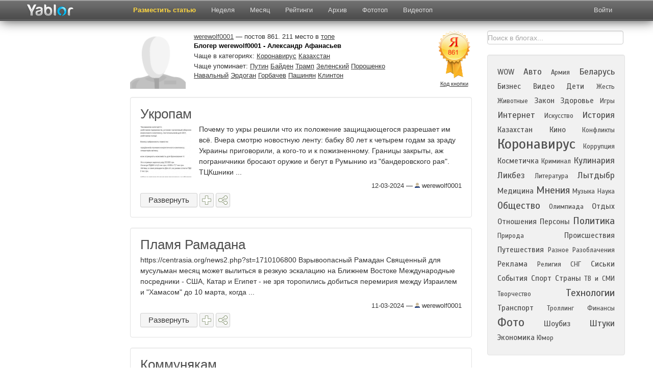

--- FILE ---
content_type: text/html; charset=UTF-8
request_url: https://yablor.ru/author/26300
body_size: 10371
content:
<!DOCTYPE HTML>
<html lang="ru-RU">
<head>
        <meta charset="UTF-8">
    <meta name="viewport" content="width=device-width, initial-scale=1.0">
    <title>Werewolf0001. Посты блогера Werewolf0001 в топе. Александр Афанасьев | Yablor.ru</title>
    <meta name="description" content=" Почему то укры решили что их положение защищающегося разрешает им всё.  Вчера смотрю новостную ленту: бабку 80 лет к четырем годам за зраду Украины приговорили, а кого-то и к пожизненному. Границы закрыты, аж пограничники бросают оружие и бегут в Румынию из бандеровского рая. ТЦКшники ... ">
        <meta name='yandex-verification' content='436e79153bf4d1a3' />
    <meta name="google-site-verification" content="uEzgc7NwmxwoMq9Uynjpdy14jli3RSjCGU_nGcNZ8Pc" />

            <link title="" type="application/rss+xml" rel="alternate" href="/"/>
        <link href="/favicon.ico" rel="shortcut icon" type="image/png" />
    <link rel="apple-touch-icon" href="/media/images/favicon-ios.png"/>
    <link rel="stylesheet" href="/system/application/views/TB/css/bootstrap.css" type="text/css" />
    <link rel="stylesheet" href="/system/application/views/TB/css/bootstrap-responsive.css" type="text/css" />
    <link rel="search" type="application/opensearchdescription+xml" title="yablor.ru" href="https://yablor.ru/opensearch.xml">
            <link rel="stylesheet" href="/system/application/views/TB/css/my.css?79b6c41e48a5ce5e3ccd2ef581ae0a46" type="text/css" />
        <link rel="stylesheet" href="/system/application/views/TB/css/slimbox2.css" type="text/css" />
    <link href="https://fonts.googleapis.com/css?family=Scada&subset=latin,cyrillic" rel="stylesheet" type="text/css" />

    <script type="text/javascript" src="/media/js/allscripts.js?061c6d6f9fa6595fcdfe0d6cf86eae3c"></script>
    <script type="text/javascript" src="/media/js/share/share42.js?061c6d6f9fa6595fcdfe0d6cf86eae3c"></script>
    <script type="text/javascript" src="/system/application/views/TB/js/bootstrap.js"></script>

    <script type="text/javascript" src="/media/js/slimbox2.js"></script>
</head>
<body>

<div id="div_about" class="modal hide fade">
    <div class="modal-header">
        <button type="button" class="close" data-dismiss="modal" aria-hidden="true">&times;</button>
        <div class="h1about">Рейтинг топ блогов рунета</div>
    </div>
    <div class="modal-body" id="modal-about">
        <p class="pabout"><b>Yablor.ru</b> - рейтинг блогов рунета, автоматически упорядоченных по количеству посетителей, ссылок и комментариев.</p>
        <p class="pabout">
            <a href="/foto">Фототоп</a> - альтернативное представление топа постов, ранжированных по количеству изображений.            <a href="/video">Видеотоп</a> содержит все видеоролики, найденные в актуальных на данных момент записях блогеров.            <a href="/week">Топ недели</a> и <a href="/month">топ месяца</a>  представляют собой рейтинг наиболее популярных постов блогосферы за указанный период.        </p>
        <p class="pabout">
            В разделе <a href="/authors">рейтинг</a> находится статистика по всем блогерам и сообществам, попадавшим в основной топ. Рейтинг блогеров считается исходя из количества постов, вышедших в топ, времени нахождения поста в топе и занимаемой им позиции.        </p>
    </div>
</div>

<div id="div_rec" class="modal hide fade">
    <div class="modal-header">
        <button type="button" class="close" data-dismiss="modal" aria-hidden="true">&times;</button>
        <div class="h1about">Реклама</div>
    </div>
    <div class="modal-body" id="modal-about">
        Предложения о рекламе    </div>
</div>


<div align="center" class="navbar-fixed-top">
<div class="navbar navbar-inverse">
    <div class="navbar-inner">
        <div class="container">
            <button type="button" id="exp_btn" class="btn btn-navbar" data-toggle="collapse" data-target=".nav-collapse">
                <span class="icon-bar"></span>
                <span class="icon-bar"></span>
                <span class="icon-bar"></span>
            </button>
            <a class="brand" href="/">
            	<img src="/img/logo23.png" class="mylogo" alt="О проекте" border="0">
            </a>
            <div class="nav-collapse collapse" id="nvid">
                <ul class="nav">
                                            <li class="">
                            <a href="/ads"
                                                        >
                                Разместить статью                            </a>
                        </li>
                                            <li class="">
                            <a href="/week"
                                                        >
                                Неделя                            </a>
                        </li>
                                            <li class="">
                            <a href="/month"
                                                        >
                                Месяц                            </a>
                        </li>
                                            <li class="">
                            <a href="/authors"
                                                        >
                                Рейтинги                            </a>
                        </li>
                                            <li class="">
                            <a href="/archive/2026-01-20"
                                                        >
                                Архив                            </a>
                        </li>
                                            <li class="">
                            <a href="/foto"
                                                        >
                                Фототоп                            </a>
                        </li>
                                            <li class="">
                            <a href="/video"
                                                        >
                                Видеотоп                            </a>
                        </li>
                                    </ul>
            </div>
            <div class="pull-right">
                
<div class="nav-collapse collapse">
    <ul class="nav login" id="nav_user">
        <li id="logged_list">
            <a id="btn-profile" href="/user/list">
                Избранное            </a></li>
        <li id="logged_logout"><a id="btn-logout" href="/userlogin/logout">Выйти</a></li>
        <li id="logged_login">
            <a class="login" id="btn-login" href="javascript:void(0)">Войти</a>
        </li>
    </ul>
</div>

<div id="modal-login" class="modal hide fade">
    <div class="modal-header">
    <button type="button" class="close" data-dismiss="modal" aria-hidden="true">&times;</button>
        Войти    </div>
    <div class="modal-body">
        <div class="dnone"><label><input type="checkbox" name="remember" checked="checked" id="remember" />Запомнить</label></div>
        <div class="btns-login">
            <div class="slog"><a class="btn soc_login_fb" id="fb_url" rel="nofollow" href="" title="Вход через Facebook" class="btn login_fb" >Вход через Facebook</a></div>
            <div class="slog"><a class="btn soc_login_vk" id="vk_url" rel="nofollow"  href="http://oauth.vk.com/authorize?client_id=2669941&redirect_uri=https://yablor.ru/userlogin/vkontakte&response_type=code" title="Вход через Контакт">Вход через Контакт</a></div>
            <div class="slog"><a class="btn soc_login_ggl" id="go_url" rel="nofollow"  href="https://accounts.google.com/o/oauth2/auth?redirect_uri=https://yablor.ru/userlogin/google&response_type=code&client_id=378767998369.apps.googleusercontent.com&scope=https%3A%2F%2Fwww.googleapis.com%2Fauth%2Fuserinfo.email+https%3A%2F%2Fwww.googleapis.com%2Fauth%2Fuserinfo.profile" title="Вход через Google">Вход через Google</a></div>
        </div>
    </div>
</div>

<script type="text/javascript">
    if (document.cookie.indexOf('user_is_logged') >= 0) {
        window.is_logged = 1;
        document.getElementById('logged_list').style.display = 'block';
        document.getElementById('logged_logout').style.display = 'block';

        document.getElementById('logged_login').style.display = 'none';
    } else {
        window.is_logged = 0;
        document.getElementById('logged_login').style.display = 'block';

        document.getElementById('logged_list').style.display = 'none';
        document.getElementById('logged_logout').style.display = 'none';

    }

    document.getElementById('nav_user').style.display = 'block';
    // So because fk give different urls for login, and we can't cache this page
    $(function(){
        $('#fb_url').bind('click', function(){
            $.ajax({
                method: "GET",
                url: "/userlogin/getFbLoginURL",
                success: function (data) {
                    location.href = data;
                }
            })
            return false;
        })

        if (document.cookie.indexOf('first_login') >= 0) {
            $('#div_first_login').modal('show');
            document.cookie = 'first_login=; expires=Thu, 01 Jan 1970 00:00:01 GMT;';
        }
    })

</script>            </div>
        </div>
    </div>
</div>
</div>

<div class="container mycont">
    <div class="row">
                <div class="span2">
            <div class="leftfix">
                <div class="leftcol hidden-phone">
                    <!-- Yandex.RTB R-A-60918-9 -->
                    <div id="yandex_rtb_R-A-60918-9"></div>
                    <script type="text/javascript">
                        (function(w, d, n, s, t) {
                            w[n] = w[n] || [];
                            w[n].push(function() {
                                Ya.Context.AdvManager.render({
                                    blockId: "R-A-60918-9",
                                    renderTo: "yandex_rtb_R-A-60918-9",
                                    async: true
                                });
                            });
                            t = d.getElementsByTagName("script")[0];
                            s = d.createElement("script");
                            s.type = "text/javascript";
                            s.src = "//an.yandex.ru/system/context.js";
                            s.async = true;
                            t.parentNode.insertBefore(s, t);
                        })(this, this.document, "yandexContextAsyncCallbacks");
                    </script>
                </div>
            </div>
        </div>
        
                <div class="span7" id="main_view">
                            <div class="center_direct">
                    <!-- Yandex.RTB R-A-60918-8 -->
<div id="yandex_rtb_R-A-60918-8"></div>
<script type="text/javascript">
    (function(w, d, n, s, t) {
        w[n] = w[n] || [];
        w[n].push(function() {
            Ya.Context.AdvManager.render({
                blockId: "R-A-60918-8",
                renderTo: "yandex_rtb_R-A-60918-8",
                async: true
            });
        });
        t = d.getElementsByTagName("script")[0];
        s = d.createElement("script");
        s.type = "text/javascript";
        s.src = "//an.yandex.ru/system/context.js";
        s.async = true;
        t.parentNode.insertBefore(s, t);
    })(this, this.document, "yandexContextAsyncCallbacks");
</script>                </div>
                        
  <div class="row blogers_info_block">    	      	
    	<div class="span6 blogers_info">    		    		
    		    		    <img align="left" class="blogers_avt" src="/media/images/avatars/26300.ava" />
    		    		<table class="blogers_center">
    		<tr>    		
    		<td valign="top">
    		  <a target="_blank" class="blo_link"  href="http://werewolf0001.livejournal.com/"><h1 class="h1bloger">werewolf0001</h1></a> &#8212; постов 861.     		  211 место в <a class="placein" href="/authors/3#26300">топе</a>    		  
    		      		    <h2 class="addinfoh2">Блогер werewolf0001 - Александр Афанасьев</h2>
    		    			    			
    		
    		<div class="chashe">
    		                Чаще в категориях:    		        		        <a class="categories_activity" href="/category/coronavirus">Коронавирус</a>
    		        		        <a class="categories_activity" href="/category/kazakstan">Казахстан</a>
    		        		    		</div>
    		<div class="chashe">
    		                Чаще упоминает:    			        			        <a class="categories_activity" href="/persons/putin">Путин</a>
    			        			        <a class="categories_activity" href="/persons/biden">Байден</a>
    			        			        <a class="categories_activity" href="/persons/trump">Трамп</a>
    			        			        <a class="categories_activity" href="/persons/zelenskiy">Зеленский</a>
    			        			        <a class="categories_activity" href="/persons/poroshenko">Порошенко</a>
    			        			        <a class="categories_activity" href="/persons/navalniy">Навальный</a>
    			        			        <a class="categories_activity" href="/persons/erdogan">Эрдоган</a>
    			        			        <a class="categories_activity" href="/persons/gorbachev">Горбачев</a>
    			        			        <a class="categories_activity" href="/persons/pashynian">Пашинян</a>
    			        			        <a class="categories_activity" href="/persons/klinton">Клинтон</a>
    			        			    			
    		</div>
    		</td>
    		</tr>
    		</table>
    	</div>
    	
    	<div class="span1 btn_area">
    	  	<img border="0" src="https://yablor.ru/iii/?id=26300" />
    		<a class="code_link" href="#" id="get_another_button">Код кнопки</a>
    		<input onclick="select(); return false" onfocus="select()" id="input_code" style="display: none; width:260px; margin-top: 5px" type="text" class="inputbox" value='<a title="рейтинг блогов" href="https://yablor.ru/author/26300"><img alt="рейтинг блогов" border="0" src="https://yablor.ru/iii?id=26300" /></a>' />
    		<input type="hidden" name="id_author" id="id_author" value="26300" />

    	  </div>    
  
 </div>
  






       <div class="well">
     <div id="num">&nbsp;</div>
        <div class="lm">
            <div class="title">
                <a id="blog_7624725"  href="https://yablor.ru/blogs/ukropam/7624725">Укропам</a>
            </div>
            <div class="short">
                                    <div class="for-image">
                                                                            <a rel="nofollow lightbox-7624725" href="https://sun9-29.vkuserphoto.ru/impg/Qq0I9jq7MQ56B6DL9DTLW35rGerg1Qmm8aPoLA/fN2fkMoTFXQ.jpg?size=477x604&quality=96&sign=23c71d1c19588b2432bfc536629c689a&type=album">
                                                                <img id="image_7624725" style="left: -21px; top:-40px" class="image-preview" src="/media/images/top/preview/sun9-29vkuserphotoruimpgQq0I9jq7MQ56B6DL9DTLW35rGerg1Qmm8aPoLAfN2fkMoTFXQ-size-477x604-quality-96-sign-23c71d1c19588b2432bfc536629c689a-type-album.jpg" />
                            </a>
                                                                    </div>
                                                <div class="short_text"> Почему то укры решили что их положение защищающегося разрешает им всё.  Вчера смотрю новостную ленту: бабку 80 лет к четырем годам за зраду Украины приговорили, а кого-то и к пожизненному. Границы закрыты, аж пограничники бросают оружие и бегут в Румынию из "бандеровского рая". ТЦКшники ... </div>
            </div>


            <div class="author">
                                    <span class="date">12-03-2024</span> &#8212; <a class="avtlink" href="/author/26300"><img alt="топ 100 блогов" align="bottom" src="/media/images/default.jpg"/>  werewolf0001</a>
                                            </div>
        </div>

        <a href="https://yablor.ru/blogs/ukropam/7624725" id="description_show_7624725" class="btn btn-small show_description" onclick="showDescription(7624725, 1); return false">Развернуть</a>

        <div id="description_hide_7624725" class="hide_description btn btn-small sver" onclick="showDescription(7624725, 0)">
            <div class="showlink">Свернуть</a></div>
        </div>

                    <a title="Сохранить пост" href="javascript:void(0)" class="btn btn-small save_post" data-id="7624725"></a>
                <span title="Поделиться в соцсетях">
            <a data-placement="top" data-title="Поделиться в соцсетях <span class='close_popover'>&times;</span>" href="javascript:void(0)" class="btn btn-small share_post" data-id="7624725"></a>
        </span>
           </div>

        <div class="well">
     <div id="num">&nbsp;</div>
        <div class="lm">
            <div class="title">
                <a id="blog_7624039"  href="https://yablor.ru/blogs/plamya-ramadana/7624039">Пламя Рамадана</a>
            </div>
            <div class="short">
                                                <div class="short_text"> https://centrasia.org/news2.php?st=1710106800  Взрывоопасный Рамадан Священный для мусульман месяц может вылиться в резкую эскалацию на Ближнем Востоке Международные посредники - США, Катар и Египет - не зря торопились добиться перемирия между Израилем и "Хамасом" до 10 марта, когда ... </div>
            </div>


            <div class="author">
                                    <span class="date">11-03-2024</span> &#8212; <a class="avtlink" href="/author/26300"><img alt="топ 100 блогов" align="bottom" src="/media/images/default.jpg"/>  werewolf0001</a>
                                            </div>
        </div>

        <a href="https://yablor.ru/blogs/plamya-ramadana/7624039" id="description_show_7624039" class="btn btn-small show_description" onclick="showDescription(7624039, 1); return false">Развернуть</a>

        <div id="description_hide_7624039" class="hide_description btn btn-small sver" onclick="showDescription(7624039, 0)">
            <div class="showlink">Свернуть</a></div>
        </div>

                    <a title="Сохранить пост" href="javascript:void(0)" class="btn btn-small save_post" data-id="7624039"></a>
                <span title="Поделиться в соцсетях">
            <a data-placement="top" data-title="Поделиться в соцсетях <span class='close_popover'>&times;</span>" href="javascript:void(0)" class="btn btn-small share_post" data-id="7624039"></a>
        </span>
           </div>

        <div class="well">
     <div id="num">&nbsp;</div>
        <div class="lm">
            <div class="title">
                <a id="blog_7623136"  href="https://yablor.ru/blogs/kommunyakam/7623136">Коммунякам</a>
            </div>
            <div class="short">
                                                <div class="short_text"> Я на досуге - немало прочитал комм-мыслителей. Например Троцкого. Чисто потому что врага надо знать в лицо. Если такие правители как Брежнев мне симпатичны (он просто работал на свою страну и его поколение тяжко и за скромное вознаграждение работало), то таких как Ленин, Сталин или ... </div>
            </div>


            <div class="author">
                                    <span class="date">10-03-2024</span> &#8212; <a class="avtlink" href="/author/26300"><img alt="топ 100 блогов" align="bottom" src="/media/images/default.jpg"/>  werewolf0001</a>
                                            </div>
        </div>

        <a href="https://yablor.ru/blogs/kommunyakam/7623136" id="description_show_7623136" class="btn btn-small show_description" onclick="showDescription(7623136, 1); return false">Развернуть</a>

        <div id="description_hide_7623136" class="hide_description btn btn-small sver" onclick="showDescription(7623136, 0)">
            <div class="showlink">Свернуть</a></div>
        </div>

                    <a title="Сохранить пост" href="javascript:void(0)" class="btn btn-small save_post" data-id="7623136"></a>
                <span title="Поделиться в соцсетях">
            <a data-placement="top" data-title="Поделиться в соцсетях <span class='close_popover'>&times;</span>" href="javascript:void(0)" class="btn btn-small share_post" data-id="7623136"></a>
        </span>
           </div>

        <div class="well">
     <div id="num">&nbsp;</div>
        <div class="lm">
            <div class="title">
                <a id="blog_7621285"  href="https://yablor.ru/blogs/chto-ne-tak/7621285">Что не так</a>
            </div>
            <div class="short">
                                                <div class="short_text"> Мне кажется, что для того чтобы решить проблему - надо ее сначала осознать и назвать. А это сложно.  Вопрос не в том что Россия стала какой-то не такой. Россия и не могла стать какой-то иной. В 1990 году ведь никто не хотел политических свобод. Это все должно было быть лишь приложением к ... </div>
            </div>


            <div class="author">
                                    <span class="date">08-03-2024</span> &#8212; <a class="avtlink" href="/author/26300"><img alt="топ 100 блогов" align="bottom" src="/media/images/default.jpg"/>  werewolf0001</a>
                                            </div>
        </div>

        <a href="https://yablor.ru/blogs/chto-ne-tak/7621285" id="description_show_7621285" class="btn btn-small show_description" onclick="showDescription(7621285, 1); return false">Развернуть</a>

        <div id="description_hide_7621285" class="hide_description btn btn-small sver" onclick="showDescription(7621285, 0)">
            <div class="showlink">Свернуть</a></div>
        </div>

                    <a title="Сохранить пост" href="javascript:void(0)" class="btn btn-small save_post" data-id="7621285"></a>
                <span title="Поделиться в соцсетях">
            <a data-placement="top" data-title="Поделиться в соцсетях <span class='close_popover'>&times;</span>" href="javascript:void(0)" class="btn btn-small share_post" data-id="7621285"></a>
        </span>
           </div>

        <div class="well">
     <div id="num">&nbsp;</div>
        <div class="lm">
            <div class="title">
                <a id="blog_7613491"  href="https://yablor.ru/blogs/bred-slujebniy-klass-i-vse-prochee/7613491">Бред. Служебный класс и все прочее</a>
            </div>
            <div class="short">
                                    <div class="for-image">
                                                                            <a rel="nofollow lightbox-7613491" href="https://www.demoscope.ru/weekly/2023/0999/img/barom_graf08.jpg">
                                                                <img id="image_7613491" style="left: -40px; top:-30px" class="image-preview" src="/media/images/top/preview/demoscoperuweekly20230999imgbarom_graf08.jpg" />
                            </a>
                                                                                                                                            <a rel="nofollow lightbox-7613491" href="https://upload.wikimedia.org/wikipedia/commons/thumb/9/92/Ukraine_2023_population_pyramid.svg/723px-Ukraine_2023_population_pyramid.svg.png"></a>
                                                                        </div>
                                                <div class="short_text">  https://afanarizm.livejournal.com/406654.html  Центральная Россия, северо-запад - все это политкорректные обозначения проблемы, о которой сложно сказать прямым текстом. Так у нас принято - этой проблемы немножко стесняться. Что в помощи нуждаются русские. Что надо русским дать денег... ... </div>
            </div>


            <div class="author">
                                    <span class="date">02-03-2024</span> &#8212; <a class="avtlink" href="/author/26300"><img alt="топ 100 блогов" align="bottom" src="/media/images/default.jpg"/>  werewolf0001</a>
                                            </div>
        </div>

        <a href="https://yablor.ru/blogs/bred-slujebniy-klass-i-vse-prochee/7613491" id="description_show_7613491" class="btn btn-small show_description" onclick="showDescription(7613491, 1); return false">Развернуть</a>

        <div id="description_hide_7613491" class="hide_description btn btn-small sver" onclick="showDescription(7613491, 0)">
            <div class="showlink">Свернуть</a></div>
        </div>

                    <a title="Сохранить пост" href="javascript:void(0)" class="btn btn-small save_post" data-id="7613491"></a>
                <span title="Поделиться в соцсетях">
            <a data-placement="top" data-title="Поделиться в соцсетях <span class='close_popover'>&times;</span>" href="javascript:void(0)" class="btn btn-small share_post" data-id="7613491"></a>
        </span>
           </div>

        <div class="well">
     <div id="num">&nbsp;</div>
        <div class="lm">
            <div class="title">
                <a id="blog_7606793"  href="https://yablor.ru/blogs/o-strategii/7606793">О стратегии</a>
            </div>
            <div class="short">
                                                <div class="short_text"> https://inosmi.ru/20240224/putin-267973205.html  Какими бы ни были мотивы Такера Карлсона, его интервью с Владимиром Путиным предоставило аналитикам полезные данные о мировоззрении российского президента, пишет TNI. Российский лидер готов вести переговоры по вопросу Украины и даже этого ... </div>
            </div>


            <div class="author">
                                    <span class="date">26-02-2024</span> &#8212; <a class="avtlink" href="/author/26300"><img alt="топ 100 блогов" align="bottom" src="/media/images/default.jpg"/>  werewolf0001</a>
                                            </div>
        </div>

        <a href="https://yablor.ru/blogs/o-strategii/7606793" id="description_show_7606793" class="btn btn-small show_description" onclick="showDescription(7606793, 1); return false">Развернуть</a>

        <div id="description_hide_7606793" class="hide_description btn btn-small sver" onclick="showDescription(7606793, 0)">
            <div class="showlink">Свернуть</a></div>
        </div>

                    <a title="Сохранить пост" href="javascript:void(0)" class="btn btn-small save_post" data-id="7606793"></a>
                <span title="Поделиться в соцсетях">
            <a data-placement="top" data-title="Поделиться в соцсетях <span class='close_popover'>&times;</span>" href="javascript:void(0)" class="btn btn-small share_post" data-id="7606793"></a>
        </span>
           </div>

        <div class="well">
     <div id="num">&nbsp;</div>
        <div class="lm">
            <div class="title">
                <a id="blog_7598129"  href="https://yablor.ru/blogs/pro-litvu/7598129">Про Литву</a>
            </div>
            <div class="short">
                                                <div class="short_text">Опять слушал Арестовича. Тот говорил о глобальных проблемах - но не тех что есть в действительности.   А какие есть? Мне кажется, принципиальную проблему вызвавшую конфликт на Украине можно сформулировать так - выход стран Восточной Европы в глобальную политику.  Никто в 1991 году не ... </div>
            </div>


            <div class="author">
                                    <span class="date">19-02-2024</span> &#8212; <a class="avtlink" href="/author/26300"><img alt="топ 100 блогов" align="bottom" src="/media/images/default.jpg"/>  werewolf0001</a>
                                            </div>
        </div>

        <a href="https://yablor.ru/blogs/pro-litvu/7598129" id="description_show_7598129" class="btn btn-small show_description" onclick="showDescription(7598129, 1); return false">Развернуть</a>

        <div id="description_hide_7598129" class="hide_description btn btn-small sver" onclick="showDescription(7598129, 0)">
            <div class="showlink">Свернуть</a></div>
        </div>

                    <a title="Сохранить пост" href="javascript:void(0)" class="btn btn-small save_post" data-id="7598129"></a>
                <span title="Поделиться в соцсетях">
            <a data-placement="top" data-title="Поделиться в соцсетях <span class='close_popover'>&times;</span>" href="javascript:void(0)" class="btn btn-small share_post" data-id="7598129"></a>
        </span>
           </div>

        <div class="well">
     <div id="num">&nbsp;</div>
        <div class="lm">
            <div class="title">
                <a id="blog_7596977"  href="https://yablor.ru/blogs/narisuy-mne-voynu/7596977">Нарисуй мне войну</a>
            </div>
            <div class="short">
                                                <div class="short_text">Что пишется сейчас   Каир, Египет Отель «Фор Сизон - Нил»  03 октября 2021 года.     Путь в Каир проходил через Канаду, потом Франкфурт. Там она сменила документы и села на самолет, предоставленный ей одним крупным венгерским олигархом. Во времена Трампа этому олигарху был закрыт въезд в ... </div>
            </div>


            <div class="author">
                                    <span class="date">18-02-2024</span> &#8212; <a class="avtlink" href="/author/26300"><img alt="топ 100 блогов" align="bottom" src="/media/images/default.jpg"/>  werewolf0001</a>
                                            </div>
        </div>

        <a href="https://yablor.ru/blogs/narisuy-mne-voynu/7596977" id="description_show_7596977" class="btn btn-small show_description" onclick="showDescription(7596977, 1); return false">Развернуть</a>

        <div id="description_hide_7596977" class="hide_description btn btn-small sver" onclick="showDescription(7596977, 0)">
            <div class="showlink">Свернуть</a></div>
        </div>

                    <a title="Сохранить пост" href="javascript:void(0)" class="btn btn-small save_post" data-id="7596977"></a>
                <span title="Поделиться в соцсетях">
            <a data-placement="top" data-title="Поделиться в соцсетях <span class='close_popover'>&times;</span>" href="javascript:void(0)" class="btn btn-small share_post" data-id="7596977"></a>
        </span>
           </div>

        <div class="well">
     <div id="num">&nbsp;</div>
        <div class="lm">
            <div class="title">
                <a id="blog_7590255"  href="https://yablor.ru/blogs/rossiya-i-globalniy-povorot/7590255">Россия и глобальный поворот</a>
            </div>
            <div class="short">
                                                <div class="short_text"> https://centrasia.org/news.php?st=1707775140   Воздействие на общество, к которому толкают самозванные патриоты-манипуляторы, отличается от его нормального функционирования не только по целям и методам организации, но и по предполагаемому содержанию. Компания купальщиков в бытовых стоках ... </div>
            </div>


            <div class="author">
                                    <span class="date">13-02-2024</span> &#8212; <a class="avtlink" href="/author/26300"><img alt="топ 100 блогов" align="bottom" src="/media/images/default.jpg"/>  werewolf0001</a>
                                            </div>
        </div>

        <a href="https://yablor.ru/blogs/rossiya-i-globalniy-povorot/7590255" id="description_show_7590255" class="btn btn-small show_description" onclick="showDescription(7590255, 1); return false">Развернуть</a>

        <div id="description_hide_7590255" class="hide_description btn btn-small sver" onclick="showDescription(7590255, 0)">
            <div class="showlink">Свернуть</a></div>
        </div>

                    <a title="Сохранить пост" href="javascript:void(0)" class="btn btn-small save_post" data-id="7590255"></a>
                <span title="Поделиться в соцсетях">
            <a data-placement="top" data-title="Поделиться в соцсетях <span class='close_popover'>&times;</span>" href="javascript:void(0)" class="btn btn-small share_post" data-id="7590255"></a>
        </span>
           </div>

        <div class="well">
     <div id="num">&nbsp;</div>
        <div class="lm">
            <div class="title">
                <a id="blog_7586592"  href="https://yablor.ru/blogs/malchik-dima/7586592">Мальчик Дима</a>
            </div>
            <div class="short">
                                                <div class="short_text">  "Глядя на биографию нового главкома ВСУ Сырского, испытываешь чувство ненависти, презрения и омерзения. Ненависти ко всем, кто причастен к развалу Советского Союза (а по сути, Российской империи), в результате которого исчезла огромная страна, балансировавшая миропорядок, и миллионы ... </div>
            </div>


            <div class="author">
                                    <span class="date">10-02-2024</span> &#8212; <a class="avtlink" href="/author/26300"><img alt="топ 100 блогов" align="bottom" src="/media/images/default.jpg"/>  werewolf0001</a>
                                            </div>
        </div>

        <a href="https://yablor.ru/blogs/malchik-dima/7586592" id="description_show_7586592" class="btn btn-small show_description" onclick="showDescription(7586592, 1); return false">Развернуть</a>

        <div id="description_hide_7586592" class="hide_description btn btn-small sver" onclick="showDescription(7586592, 0)">
            <div class="showlink">Свернуть</a></div>
        </div>

                    <a title="Сохранить пост" href="javascript:void(0)" class="btn btn-small save_post" data-id="7586592"></a>
                <span title="Поделиться в соцсетях">
            <a data-placement="top" data-title="Поделиться в соцсетях <span class='close_popover'>&times;</span>" href="javascript:void(0)" class="btn btn-small share_post" data-id="7586592"></a>
        </span>
           </div>

        <div class="pagination"><ul><li class="cur_nav_li"><span><b>1</b></span></li><li><a href="/author/26300/2">2</a></li><li><a href="/author/26300/3">3</a></li><li><a href="/author/26300/4">4</a></li><li><a href="/author/26300/5">5</a></li><li><a href="/author/26300/2">следующая</a><li><li><a href="/author/26300/87">>></a></li></ul></div>






<table width="100%" class="artab">
    <tr>
        <td align="left" valign="top">
            <div class="arnav">
                            </div>
        </td>

        <td align="right" valign="top">
            <div class="arnav">
                            </div>
        </td>
    </tr>
</table>

   
<input type="hidden" name="max_width" id="max_width" value="785" />

    <div id="modal_author" class="modal hide fade">
         <div class="modal-header">
        <button type="button" class="close" data-dismiss="modal" aria-hidden="true">&times;</button>
             Код кнопки    </div>
        <div class="modal-body" id="modal-author-body">
        </div>        
    </div>

<script type="text/javascript">
    var isAjaxRequest = 0;
    $(function(){
        $('#get_another_button').bind('click', function(){
            if (isAjaxRequest){
                $('#modal_author').modal('show');
                return false;
            }
            $.ajax({
                url: "/button/" + $('#id_author').val() +  "/0",
                type: "GET",
                dataType: "html",
                async: true,

                beforeSend: function(){
                    $('#modal_author').modal('show');
                },

                success: function(data){
                    $('#modal_author').modal('show');
                    $('#modal-author-body').append(data);
                    isAjaxRequest = 1;
                }
            })
            return false;
        })
        

        $('.show_description').show();
        $('.image-preview').hover(
        function(){
            $(this).parent().parent().css("overflow", "visible");    
        },
        function(){
            $(this).parent().parent().css("overflow", "hidden");        
        })
    })
</script>


                            <!-- Yandex.RTB R-A-60918-6 -->
<div id="yandex_rtb_R-A-60918-6"></div>
<script type="text/javascript">
    (function(w, d, n, s, t) {
        w[n] = w[n] || [];
        w[n].push(function() {
            Ya.Context.AdvManager.render({
                blockId: "R-A-60918-6",
                renderTo: "yandex_rtb_R-A-60918-6",
                async: true
            });
        });
        t = d.getElementsByTagName("script")[0];
        s = d.createElement("script");
        s.type = "text/javascript";
        s.src = "//an.yandex.ru/system/context.js";
        s.async = true;
        t.parentNode.insertBefore(s, t);
    })(this, this.document, "yandexContextAsyncCallbacks");
</script>                     </div>

                <div class="span3 dbg">
            <!-- МФТ on main page */ -->
            

            <form action="/search" id="cse-search-box">
                <div>
                    <input type="hidden" name="cx" value="partner-pub-3935214048816646:w9tl15-ln80" />
                    <input type="hidden" name="cof" value="FORID:10" />
                    <input type="hidden" name="ie" value="UTF-8" />
                    <input type="text" name="q" id="google_search" data-provide="typeahead" class="gsearch" value="Поиск в блогах..." />
                    <input style="display:none;" type="submit" name="sa" value="Поиск" />
                </div>
            </form>
            <script type="text/javascript" src="https://www.google.ru/cse/brand?form=cse-search-box&amp;lang=ru"></script>

            <div class="well well_cat">
                <div class="mycloud">
                        <span class = "tags tag_2"><a href = "/category/WOW">WOW</a></span>
    <span class = "tags tag_3"><a href = "/category/auto">Авто</a></span>
    <span class = "tags tag_1"><a href = "/category/army">Армия</a></span>
    <span class = "tags tag_3"><a href = "/category/belarus">Беларусь</a></span>
    <span class = "tags tag_2"><a href = "/category/business">Бизнес</a></span>
    <span class = "tags tag_2"><a href = "/category/video">Видео</a></span>
    <span class = "tags tag_2"><a href = "/category/kids">Дети</a></span>
    <span class = "tags tag_1"><a href = "/category/jest">Жесть</a></span>
    <span class = "tags tag_1"><a href = "/category/animals">Животные</a></span>
    <span class = "tags tag_2"><a href = "/category/law">Закон</a></span>
    <span class = "tags tag_2"><a href = "/category/health">Здоровье</a></span>
    <span class = "tags tag_1"><a href = "/category/games">Игры</a></span>
    <span class = "tags tag_3"><a href = "/category/internet">Интернет</a></span>
    <span class = "tags tag_1"><a href = "/category/art">Искусство</a></span>
    <span class = "tags tag_3"><a href = "/category/history">История</a></span>
    <span class = "tags tag_2"><a href = "/category/kazakstan">Казахстан</a></span>
    <span class = "tags tag_2"><a href = "/category/movies">Кино</a></span>
    <span class = "tags tag_1"><a href = "/category/conflicts">Конфликты</a></span>
    <span class = "tags tag_8"><a href = "/category/coronavirus">Коронавирус</a></span>
    <span class = "tags tag_1"><a href = "/category/corruption">Коррупция</a></span>
    <span class = "tags tag_2"><a href = "/category/women">Косметичка</a></span>
    <span class = "tags tag_1"><a href = "/category/criminal">Криминал</a></span>
    <span class = "tags tag_3"><a href = "/category/cooking">Кулинария</a></span>
    <span class = "tags tag_3"><a href = "/category/likbez">Ликбез</a></span>
    <span class = "tags tag_1"><a href = "/category/literature">Литература</a></span>
    <span class = "tags tag_3"><a href = "/category/lytdybr">Лытдыбр</a></span>
    <span class = "tags tag_2"><a href = "/category/medicine">Медицина</a></span>
    <span class = "tags tag_4"><a href = "/category/opinions">Мнения</a></span>
    <span class = "tags tag_1"><a href = "/category/music">Музыка</a></span>
    <span class = "tags tag_1"><a href = "/category/science">Наука</a></span>
    <span class = "tags tag_4"><a href = "/category/society">Общество</a></span>
    <span class = "tags tag_1"><a href = "/category/olimpiada">Олимпиада</a></span>
    <span class = "tags tag_2"><a href = "/category/rest">Отдых</a></span>
    <span class = "tags tag_2"><a href = "/category/relations">Отношения</a></span>
    <span class = "tags tag_2"><a href = "/category/persons">Персоны</a></span>
    <span class = "tags tag_4"><a href = "/category/politics">Политика</a></span>
    <span class = "tags tag_1"><a href = "/category/nature">Природа</a></span>
    <span class = "tags tag_2"><a href = "/category/incidents">Происшествия</a></span>
    <span class = "tags tag_2"><a href = "/category/travel">Путешествия</a></span>
    <span class = "tags tag_1"><a href = "/category/others">Разное</a></span>
    <span class = "tags tag_1"><a href = "/category/disclosure">Разоблачения</a></span>
    <span class = "tags tag_2"><a href = "/category/ads">Реклама</a></span>
    <span class = "tags tag_1"><a href = "/category/religion">Религия</a></span>
    <span class = "tags tag_1"><a href = "/category/SNG">СНГ</a></span>
    <span class = "tags tag_2"><a href = "/category/siski">Сиськи</a></span>
    <span class = "tags tag_2"><a href = "/category/events">События</a></span>
    <span class = "tags tag_2"><a href = "/category/sport">Спорт</a></span>
    <span class = "tags tag_2"><a href = "/category/countries">Страны</a></span>
    <span class = "tags tag_1"><a href = "/category/TV">ТВ и СМИ</a></span>
    <span class = "tags tag_1"><a href = "/category/oeuvre">Творчество</a></span>
    <span class = "tags tag_4"><a href = "/category/hi-tech">Технологии</a></span>
    <span class = "tags tag_2"><a href = "/category/transport">Транспорт</a></span>
    <span class = "tags tag_1"><a href = "/category/trolling">Троллинг</a></span>
    <span class = "tags tag_1"><a href = "/category/finance">Финансы</a></span>
    <span class = "tags tag_6"><a href = "/category/foto">Фото</a></span>
    <span class = "tags tag_2"><a href = "/category/showbiz">Шоубиз</a></span>
    <span class = "tags tag_3"><a href = "/category/things">Штуки</a></span>
    <span class = "tags tag_2"><a href = "/category/economics">Экономика</a></span>
    <span class = "tags tag_1"><a href = "/category/lulz">Юмор</a></span>
                </div>
            </div>

            
            
            
            
            
            
            
                                                </div>
            </div>
 <div id="go_top"><a title="Наверх" href="javascript::void(0)"><img class="arrow_up" src="/media/arrow_up.png" /></a></div>
</div>


<div id="footer-container">
    <table class="ftable">
        <tr>
            <td valign="top" class="fleft"><div class="flink">
					<a href="/">Главная</a>
                    <a id="about" href="/">О проекте</a>
                    <a id="recwindow" href="/" style="display: none">Реклама</a>
                    <a href="/contact">Обратная связь</a>
                    <a href="/copyright">Правообладателям</a>
                    <a href="/ads">Реклама</a>
                    <a href="/rss">RSS</a>
                </div>
            </td>
            <td valign="top" class="fright">
                <a href="https://yablor.ru/">Рейтинг топ блогов</a>, упорядоченных по количеству посетителей, ссылок и комментариев. При составлении рейтинга блогосферы используются данные, полученные из открытых источников.            </td>
        </tr>
    </table>
</div>

<div id="modal" class="modal hide fade">
    <div class="modal-header">
        <button type="button" class="close" data-dismiss="modal" aria-hidden="true">&times;</button>
        Кнопка для блога    </div>
    <div class="modal-body" id="modal-body"></div>
</div>

<div id="div_first_login" class="modal hide fade">
    <div class="modal-header">
        <button type="button" class="close" data-dismiss="modal" aria-hidden="true">&times;</button>
        <div class="h1about">Вы авторизовались на сайте</div>
    </div>
    <div class="modal-body" id="modal-about">
        <p><b>Теперь вы можете сохранять понравившиеся посты, которые всегда сможете найти по ссылке <a href="/user/list">"Избранное"</a></b>.</p>
        <p><img src="/img/inf.png" /></p>
    </div>
</div>


<script type="text/javascript">
    function initVK() {
        if (window.VK) {
            VK.init({apiId: 1959326, onlyWidgets: true});
        }
    }
</script>
<script type="text/javascript" src="https://vk.com/js/api/openapi.js?162" onload="initVK()" async></script>
</body>
</html>
